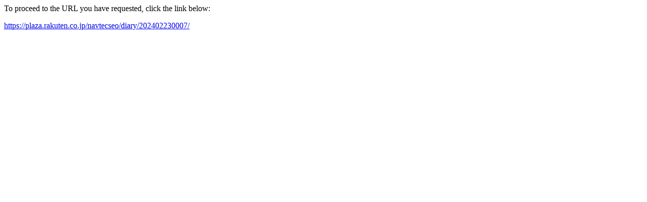

--- FILE ---
content_type: text/html
request_url: http://miamibeach411.com/?URL=https://plaza.rakuten.co.jp/navtecseo/diary/202402230007/
body_size: 204
content:
<html>
<head>
<title>Redirect</title>
</head>
<body><p>To proceed to the URL you have requested, click the link below:</p><p><a href='https://plaza.rakuten.co.jp/navtecseo/diary/202402230007/'>https://plaza.rakuten.co.jp/navtecseo/diary/202402230007/</a></p>
</body>
</html>